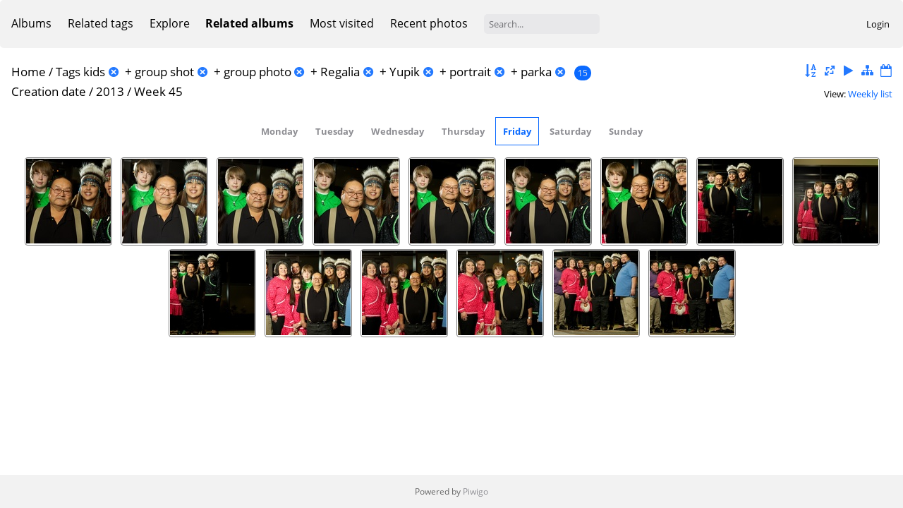

--- FILE ---
content_type: text/html; charset=utf-8
request_url: https://anthcimages.dreamhosters.com/index.php?/tags/36-kids/95-group_shot/149-group_photo/188-regalia/189-yupik/190-portrait/371-parka/created-weekly-list-2013
body_size: 4379
content:
<!DOCTYPE html>
<html lang=en dir=ltr>
<head>
<title>Tags kids + group shot + group photo + Regalia + Yupik + portrait + parka</title>
<link rel="shortcut icon" type="image/x-icon" href="themes/default/icon/favicon.ico">
<link rel="stylesheet" type="text/css" href="themes/modus/css/open-sans/open-sans.css"> <link rel="stylesheet" type="text/css" href="_data/combined/c7yclg.css">   <link rel=canonical href="index.php?/tags/36-kids/95-group_shot/149-group_photo/188-regalia/189-yupik/190-portrait/371-parka/created-weekly-list-2013-45">
<meta name=viewport content="width=device-width,initial-scale=1">
<meta name="robots" content="noindex,nofollow">

<meta name="generator" content="Piwigo (aka PWG), see piwigo.org">



<style type="text/css">
.thumbnails SPAN,.thumbnails .wrap2 A{width:122px}.thumbnails .wrap2{height:123px}@media (-webkit-min-device-pixel-ratio:1.3) and (-webkit-max-device-pixel-ratio:1.7),(min-resolution:124.8dpi) and (max-resolution:163.2dpi){.thumbnails SPAN,.thumbnails .wrap2 A{width:82px}.thumbnails .wrap2{height:83px}.thumbnails .wrap2 IMG{max-width:80px;max-height:80px;}}@media (-webkit-min-device-pixel-ratio:1.7) and (-webkit-max-device-pixel-ratio:2.5),(min-resolution:163.2dpi) and (max-resolution:240dpi){.thumbnails SPAN,.thumbnails .wrap2 A{width:62px}.thumbnails .wrap2{height:63px}.thumbnails .wrap2 IMG{max-width:60px;max-height:60px;}}@media (-webkit-min-device-pixel-ratio:2.5),(min-resolution:240dpi){.thumbnails SPAN,.thumbnails .wrap2 A{width:42px}.thumbnails .wrap2{height:43px}.thumbnails .wrap2 IMG{max-width:40px;max-height:40px;}}@media(max-width:258px) and (-webkit-max-device-pixel-ratio:1),(max-width:258px) and (max-resolution:96dpi),(max-width:178px) and (-webkit-min-device-pixel-ratio:1.3) and (-webkit-max-device-pixel-ratio:1.7),(max-width:178px) and (min-resolution:124.8dpi) and (max-resolution:163.2dpi),(max-width:138px) and (-webkit-min-device-pixel-ratio:1.7) and (-webkit-max-device-pixel-ratio:2.5),(max-width:138px) and (min-resolution:163.2dpi) and (max-resolution:240dpi),(max-width:98px) and (-webkit-min-device-pixel-ratio:2.5),(max-width:98px) and (min-resolution:240dpi){.thumbnails .wrap2{height:auto;border:0}.thumbnails .thumbLegend{height:auto;min-height:4em;overflow:visible;}}@media(max-width:130px) and (-webkit-max-device-pixel-ratio:1),(max-width:130px) and (max-resolution:96dpi),(max-width:90px) and (-webkit-min-device-pixel-ratio:1.3) and (-webkit-max-device-pixel-ratio:1.7),(max-width:90px) and (min-resolution:124.8dpi) and (max-resolution:163.2dpi),(max-width:70px) and (-webkit-min-device-pixel-ratio:1.7) and (-webkit-max-device-pixel-ratio:2.5),(max-width:70px) and (min-resolution:163.2dpi) and (max-resolution:240dpi),(max-width:50px) and (-webkit-min-device-pixel-ratio:2.5),(max-width:50px) and (min-resolution:240dpi){.thumbnails .wrap1{margin:0 0 5px}.thumbnails .wrap2{display:block}.thumbnails SPAN, .thumbnails .wrap2 A{max-width:99.8%}.thumbnails .wrap2 IMG{max-width:100%}}.thumbLegend {font-size: 90%}</style>
</head>

<body id=theCategoryPage>



<aside id=menubar>
		<dl id=mbCategories>
<dt>
	<a href="index.php?/categories">Albums</a>
</dt>
<dd>
  <ul>
    <li >
      <a href="index.php?/category/340"  title="21 photos in 4 sub-albums">ANTHC Campus/Buildings</a>
      <span class="menuInfoCatByChild badge" title="21 photos in 4 sub-albums">21</span>
      </li>
    
    <li >
      <a href="index.php?/category/341"  title="627 photos in 33 sub-albums">ANTHC Programs</a>
      <span class="menuInfoCatByChild badge" title="627 photos in 33 sub-albums">627</span>
      </li>
    
    <li >
      <a href="index.php?/category/345"  title="91 photos in 3 sub-albums">Annual Report</a>
      <span class="menuInfoCatByChild badge" title="91 photos in 3 sub-albums">91</span>
      </li>
    
    <li >
      <a href="index.php?/category/346"  title="327 photos in 9 sub-albums">Communities</a>
      <span class="menuInfoCatByChild badge" title="327 photos in 9 sub-albums">327</span>
      </li>
    
    <li >
      <a href="index.php?/category/347"  title="409 photos in 14 sub-albums">Culture</a>
      <span class="menuInfoCatByChild badge" title="409 photos in 14 sub-albums">409</span>
      </li>
    
    <li >
      <a href="index.php?/category/348"  title="509 photos in 13 sub-albums">Events/Site Visits</a>
      <span class="menuInfoCatByChild badge" title="509 photos in 13 sub-albums">509</span>
      </li>
    
    <li >
      <a href="index.php?/category/350"  title="518 photos in 24 sub-albums">Our People - Headshots/Portraits</a>
      <span class="menuInfoCatByChild badge" title="518 photos in 24 sub-albums">518</span>
      </li>
    
    <li >
      <a href="index.php?/category/351"  title="8 photos in this album / 17 photos in 1 sub-album">Stock Photos</a>
      <span class="menuInfoCat badge" title="8 photos in this album / 17 photos in 1 sub-album">25</span>
  </li></ul>

	<p class="totalImages">2527 photos</p>
</dd>
	</dl>
		<dl id=mbTags>
<dt><a>Related tags</a></dt>
<dd>
	<div id=menuTagCloud>
		<a class="tagLevel3" href="index.php?/tags/36-kids/95-group_shot/149-group_photo/188-regalia/189-yupik/190-portrait/371-parka/55-children" title="15 photos are also linked to current tags" rel=nofollow>+children</a>
<a class="tagLevel3" href="index.php?/tags/36-kids/95-group_shot/149-group_photo/188-regalia/189-yupik/190-portrait/371-parka/192-family" title="15 photos are also linked to current tags" rel=nofollow>+family</a>
<a class="tagLevel3" href="index.php?/tags/36-kids/95-group_shot/149-group_photo/188-regalia/189-yupik/190-portrait/371-parka/373-family_time" title="15 photos are also linked to current tags" rel=nofollow>+family time</a>
<a class="tagLevel3" href="index.php?/tags/36-kids/95-group_shot/149-group_photo/188-regalia/189-yupik/190-portrait/371-parka/370-traditional_clothing" title="15 photos are also linked to current tags" rel=nofollow>+traditional clothing</a>
	</div>
</dd>

	</dl>
		<dl id=mbSpecials>
<dt><a>Explore</a></dt>
<dd>
	<ul><li><a href="index.php?/most_visited" title="display most visited photos">Most visited</a></li><li><a href="index.php?/recent_pics" title="display most recent photos">Recent photos</a></li><li><a href="index.php?/recent_cats" title="display recently updated albums">Recent albums</a></li><li><a href="random.php" title="display a set of random photos" rel="nofollow">Random photos</a></li><li><a href="index.php?/created-monthly-calendar" title="display each day with photos, month per month" rel="nofollow">Calendar</a></li><hr><li><a href="tags.php" title="display available tags">Tags</a> (357)</li><li><a href="search.php" title="search" rel="search">Search</a></li><li><a href="comments.php" title="display last user comments">Comments</a> (0)</li><li><a href="about.php" title="About Piwigo">About</a></li><li><a href="notification.php" title="RSS feed" rel="nofollow">Notification</a></li></ul>
</dd>

	</dl>
		<dl id=mbRelatedCategories>
<dt>
	Related albums
</dt>
<dd>
  <ul>
    <li>
      Culture
      <span class="badge badgeCategories" title="sub-albums">1</span>
    <ul>
    <li>
      Families
      <span class="badge badgeCategories" title="sub-albums">1</span>
    <ul>
    <li>
      <a href="index.php?/category/645" title="">Jacqueline Morris Family November 2013 for Annual Report Brian Adams</a>
      <span class="badge" title="15 photos">15</span>
  </li></ul></li></ul></li></ul>
</dd>
	</dl>
	<dl id="mbMostVisited"><dt><a href="index.php?/most_visited" title="display most visited photos">Most visited</a></dt></dl>
<dl><dt><a href="index.php?/recent_pics" title="display most recent photos">Recent photos</a></dt></dl>
<dl style="float:none">
	<form style="margin:0;display:inline" action="qsearch.php" method=get id=quicksearch onsubmit="return this.q.value!='';">
		<input type="text" name=q id=qsearchInput placeholder="Search..." >
	</form>
</dl>
<dl style="float:right;margin-top:3px">
	<dt style="font-size:100%;font-weight:normal;padding-left:15px"><a href="identification.php" rel=nofollow>Login</a></dt>
	<dd style="right:0">
		<ul>
		<li><a href="identification.php" rel="nofollow">Login</a></li>
		<li><a href="password.php" title="Forgot your password?" rel="nofollow">Forgot your password?</a></li>
		</ul>
<form method=post action="identification.php" id=quickconnect><fieldset><legend>Quick connect</legend><p><label for=userX>Username</label><br><input type=text name=username id=userX value="" style="width:99%"></p><p><label for=passX>Password</label><br><input type=password name=password id=passX style="width:99%"></p><p><label>Auto login&nbsp;<input type=checkbox name=remember_me value=1></label></p><p><input type=hidden name=redirect value="%2Findex.php%3F%2Ftags%2F36-kids%2F95-group_shot%2F149-group_photo%2F188-regalia%2F189-yupik%2F190-portrait%2F371-parka%2Fcreated-weekly-list-2013"><input type=submit name=login value="Submit"></p></fieldset></form>
	</dd>
</dl>

</aside>
<a id="menuSwitcher" class="pwg-button" title="Menu"><span class="pwg-icon pwg-icon-menu"></span></a>





<div id="content" class="content contentWithMenu">
<div class="titrePage calendarTitleBar">
	<a id=albumActionsSwitcher class=pwg-button><span class="pwg-icon pwg-icon-ellipsis"></span></a><ul class="categoryActions">
		<li><a id="sortOrderLink" title="Sort order" class="pwg-state-default pwg-button" rel="nofollow"><span class="pwg-icon pwg-icon-sort"></span><span class="pwg-button-text">Sort order</span></a><div id="sortOrderBox" class="switchBox"><div class="switchBoxTitle">Sort order</div><span>&#x2714; </span>Default<br><span style="visibility:hidden">&#x2714; </span><a href="index.php?/tags/36-kids/95-group_shot/149-group_photo/188-regalia/189-yupik/190-portrait/371-parka/created-weekly-list-2013-45&amp;image_order=1" rel="nofollow">Photo title, A &rarr; Z</a><br><span style="visibility:hidden">&#x2714; </span><a href="index.php?/tags/36-kids/95-group_shot/149-group_photo/188-regalia/189-yupik/190-portrait/371-parka/created-weekly-list-2013-45&amp;image_order=2" rel="nofollow">Photo title, Z &rarr; A</a><br><span style="visibility:hidden">&#x2714; </span><a href="index.php?/tags/36-kids/95-group_shot/149-group_photo/188-regalia/189-yupik/190-portrait/371-parka/created-weekly-list-2013-45&amp;image_order=3" rel="nofollow">Date created, new &rarr; old</a><br><span style="visibility:hidden">&#x2714; </span><a href="index.php?/tags/36-kids/95-group_shot/149-group_photo/188-regalia/189-yupik/190-portrait/371-parka/created-weekly-list-2013-45&amp;image_order=4" rel="nofollow">Date created, old &rarr; new</a><br><span style="visibility:hidden">&#x2714; </span><a href="index.php?/tags/36-kids/95-group_shot/149-group_photo/188-regalia/189-yupik/190-portrait/371-parka/created-weekly-list-2013-45&amp;image_order=5" rel="nofollow">Date posted, new &rarr; old</a><br><span style="visibility:hidden">&#x2714; </span><a href="index.php?/tags/36-kids/95-group_shot/149-group_photo/188-regalia/189-yupik/190-portrait/371-parka/created-weekly-list-2013-45&amp;image_order=6" rel="nofollow">Date posted, old &rarr; new</a><br><span style="visibility:hidden">&#x2714; </span><a href="index.php?/tags/36-kids/95-group_shot/149-group_photo/188-regalia/189-yupik/190-portrait/371-parka/created-weekly-list-2013-45&amp;image_order=9" rel="nofollow">Visits, high &rarr; low</a><br><span style="visibility:hidden">&#x2714; </span><a href="index.php?/tags/36-kids/95-group_shot/149-group_photo/188-regalia/189-yupik/190-portrait/371-parka/created-weekly-list-2013-45&amp;image_order=10" rel="nofollow">Visits, low &rarr; high</a></div></li>
		<li><a id="derivativeSwitchLink" title="Photo sizes" class="pwg-state-default pwg-button" rel="nofollow"><span class="pwg-icon pwg-icon-sizes"></span><span class="pwg-button-text">Photo sizes</span></a><div id="derivativeSwitchBox" class="switchBox"><div class="switchBoxTitle">Photo sizes</div><span>&#x2714; </span>Square<br><span style="visibility:hidden">&#x2714; </span><a href="index.php?/tags/36-kids/95-group_shot/149-group_photo/188-regalia/189-yupik/190-portrait/371-parka/created-weekly-list-2013-45&amp;display=thumb" rel="nofollow">Thumbnail</a><br><span style="visibility:hidden">&#x2714; </span><a href="index.php?/tags/36-kids/95-group_shot/149-group_photo/188-regalia/189-yupik/190-portrait/371-parka/created-weekly-list-2013-45&amp;display=medium" rel="nofollow">M - medium</a><br><span style="visibility:hidden">&#x2714; </span><a href="index.php?/tags/36-kids/95-group_shot/149-group_photo/188-regalia/189-yupik/190-portrait/371-parka/created-weekly-list-2013-45&amp;display=large" rel="nofollow">L - large</a></div></li>

		<li id="cmdSlideshow"><a href="picture.php?/9983/tags/36-kids/95-group_shot/149-group_photo/188-regalia/189-yupik/190-portrait/371-parka/created-weekly-list-2013-45&amp;slideshow=" title="slideshow" class="pwg-state-default pwg-button" rel="nofollow"><span class="pwg-icon pwg-icon-slideshow"></span><span class="pwg-button-text">slideshow</span></a></li>
		<li><a href="index.php?/tags/36-kids/95-group_shot/149-group_photo/188-regalia/189-yupik/190-portrait/371-parka" title="return to normal view mode" class="pwg-state-default pwg-button"><span class="pwg-icon pwg-icon-category-view-normal"></span><span class="pwg-button-text">return to normal view mode</span></a></li>
		<li><a href="index.php?/tags/36-kids/95-group_shot/149-group_photo/188-regalia/189-yupik/190-portrait/371-parka/posted-weekly-list" title="display a calendar by posted date" class="pwg-state-default pwg-button" rel="nofollow"><span class="pwg-icon pwg-icon-calendar"></span><span class="pwg-button-text">Calendar</span></a></li>
	</ul>

<h2><a href="/">Home</a> / <a href="tags.php" title="display available tags">Tags</a> <a href="index.php?/tags/36-kids" title="display photos linked to this tag">kids</a><a id="TagsGroupRemoveTag" href="index.php?/tags/95-group_shot/149-group_photo/188-regalia/189-yupik/190-portrait/371-parka" style="border:none;" title="remove this tag from the list"><img src="themes/default/icon/remove_s.png" alt="x" style="vertical-align:bottom;" ><span class="pwg-icon pwg-icon-close" ></span></a> + <a href="index.php?/tags/95-group_shot" title="display photos linked to this tag">group shot</a><a id="TagsGroupRemoveTag" href="index.php?/tags/36-kids/149-group_photo/188-regalia/189-yupik/190-portrait/371-parka" style="border:none;" title="remove this tag from the list"><img src="themes/default/icon/remove_s.png" alt="x" style="vertical-align:bottom;" ><span class="pwg-icon pwg-icon-close" ></span></a> + <a href="index.php?/tags/149-group_photo" title="display photos linked to this tag">group photo</a><a id="TagsGroupRemoveTag" href="index.php?/tags/36-kids/95-group_shot/188-regalia/189-yupik/190-portrait/371-parka" style="border:none;" title="remove this tag from the list"><img src="themes/default/icon/remove_s.png" alt="x" style="vertical-align:bottom;" ><span class="pwg-icon pwg-icon-close" ></span></a> + <a href="index.php?/tags/188-regalia" title="display photos linked to this tag">Regalia</a><a id="TagsGroupRemoveTag" href="index.php?/tags/36-kids/95-group_shot/149-group_photo/189-yupik/190-portrait/371-parka" style="border:none;" title="remove this tag from the list"><img src="themes/default/icon/remove_s.png" alt="x" style="vertical-align:bottom;" ><span class="pwg-icon pwg-icon-close" ></span></a> + <a href="index.php?/tags/189-yupik" title="display photos linked to this tag">Yupik</a><a id="TagsGroupRemoveTag" href="index.php?/tags/36-kids/95-group_shot/149-group_photo/188-regalia/190-portrait/371-parka" style="border:none;" title="remove this tag from the list"><img src="themes/default/icon/remove_s.png" alt="x" style="vertical-align:bottom;" ><span class="pwg-icon pwg-icon-close" ></span></a> + <a href="index.php?/tags/190-portrait" title="display photos linked to this tag">portrait</a><a id="TagsGroupRemoveTag" href="index.php?/tags/36-kids/95-group_shot/149-group_photo/188-regalia/189-yupik/371-parka" style="border:none;" title="remove this tag from the list"><img src="themes/default/icon/remove_s.png" alt="x" style="vertical-align:bottom;" ><span class="pwg-icon pwg-icon-close" ></span></a> + <a href="index.php?/tags/371-parka" title="display photos linked to this tag">parka</a><a id="TagsGroupRemoveTag" href="index.php?/tags/36-kids/95-group_shot/149-group_photo/188-regalia/189-yupik/190-portrait" style="border:none;" title="remove this tag from the list"><img src="themes/default/icon/remove_s.png" alt="x" style="vertical-align:bottom;" ><span class="pwg-icon pwg-icon-close" ></span></a> <span class="badge nb_items">15</span></h2>

<div class="calendarViews">View:
	<a id="calendarViewSwitchLink" href="#">
	Weekly list	</a>
	<div id="calendarViewSwitchBox" class="switchBox">
				<span style="visibility:hidden">&#x2714; </span><a href="index.php?/tags/36-kids/95-group_shot/149-group_photo/188-regalia/189-yupik/190-portrait/371-parka/created-monthly-list-2013">Monthly list</a>
<br>		<span style="visibility:hidden">&#x2714; </span><a href="index.php?/tags/36-kids/95-group_shot/149-group_photo/188-regalia/189-yupik/190-portrait/371-parka/created-monthly-calendar-2013">Monthly calendar</a>
<br>		<span>&#x2714; </span><a href="index.php?/tags/36-kids/95-group_shot/149-group_photo/188-regalia/189-yupik/190-portrait/371-parka/created-weekly-list-2013-45">Weekly list</a>
	</div>
	</div>

<h2 class="calendarTitle"><a href="index.php?/tags/36-kids/95-group_shot/149-group_photo/188-regalia/189-yupik/190-portrait/371-parka/created-weekly-list">Creation date</a> / <a href="index.php?/tags/36-kids/95-group_shot/149-group_photo/188-regalia/189-yupik/190-portrait/371-parka/created-weekly-list-2013">2013</a> / <span class="calInHere">Week 45</span></h2>

</div>




<div class="calendarBar">
		<span class="calItem">Monday</span>
		<span class="calItem">Tuesday</span>
		<span class="calItem">Wednesday</span>
		<span class="calItem">Thursday</span>
		<a class="calItem" title="15 photos" href="index.php?/tags/36-kids/95-group_shot/149-group_photo/188-regalia/189-yupik/190-portrait/371-parka/created-weekly-list-2013-45-4">Friday</a>
		<span class="calItem">Saturday</span>
		<span class="calItem">Sunday</span>
</div>








<div class="loader"><img src="themes/default/images/ajax_loader.gif"></div>
<ul class="thumbnails" id="thumbnails">
  <li><span class="wrap1"><span class="wrap2"><a href="picture.php?/9983/tags/36-kids/95-group_shot/149-group_photo/188-regalia/189-yupik/190-portrait/371-parka/created-weekly-list-2013-45"><img src="_data/i/upload/2020/09/30/20200930123155-99650da2-sq.jpg" alt="3K4A1225" title="3K4A1225 (51381 visits)"></a></span></span></li><li><span class="wrap1"><span class="wrap2"><a href="picture.php?/9984/tags/36-kids/95-group_shot/149-group_photo/188-regalia/189-yupik/190-portrait/371-parka/created-weekly-list-2013-45"><img src="_data/i/upload/2020/09/30/20200930123305-c9adde31-sq.jpg" alt="3K4A1226" title="3K4A1226 (41565 visits)"></a></span></span></li><li><span class="wrap1"><span class="wrap2"><a href="picture.php?/9985/tags/36-kids/95-group_shot/149-group_photo/188-regalia/189-yupik/190-portrait/371-parka/created-weekly-list-2013-45"><img src="_data/i/upload/2020/09/30/20200930123421-c65d50b9-sq.jpg" alt="3K4A1227" title="3K4A1227 (39323 visits)"></a></span></span></li><li><span class="wrap1"><span class="wrap2"><a href="picture.php?/9986/tags/36-kids/95-group_shot/149-group_photo/188-regalia/189-yupik/190-portrait/371-parka/created-weekly-list-2013-45"><img src="_data/i/upload/2020/09/30/20200930123535-aaf066e8-sq.jpg" alt="3K4A1228" title="3K4A1228 (38240 visits)"></a></span></span></li><li><span class="wrap1"><span class="wrap2"><a href="picture.php?/9987/tags/36-kids/95-group_shot/149-group_photo/188-regalia/189-yupik/190-portrait/371-parka/created-weekly-list-2013-45"><img src="_data/i/upload/2020/09/30/20200930123645-ca6b0208-sq.jpg" alt="3K4A1229" title="3K4A1229 (37676 visits)"></a></span></span></li><li><span class="wrap1"><span class="wrap2"><a href="picture.php?/9988/tags/36-kids/95-group_shot/149-group_photo/188-regalia/189-yupik/190-portrait/371-parka/created-weekly-list-2013-45"><img src="_data/i/upload/2020/09/30/20200930123746-0e57e5a7-sq.jpg" alt="3K4A1230" title="3K4A1230 (37893 visits)"></a></span></span></li><li><span class="wrap1"><span class="wrap2"><a href="picture.php?/9989/tags/36-kids/95-group_shot/149-group_photo/188-regalia/189-yupik/190-portrait/371-parka/created-weekly-list-2013-45"><img src="_data/i/upload/2020/09/30/20200930123836-d734614e-sq.jpg" alt="3K4A1231" title="3K4A1231 (38233 visits)"></a></span></span></li><li><span class="wrap1"><span class="wrap2"><a href="picture.php?/9990/tags/36-kids/95-group_shot/149-group_photo/188-regalia/189-yupik/190-portrait/371-parka/created-weekly-list-2013-45"><img src="_data/i/upload/2020/09/30/20200930123916-864342ce-sq.jpg" alt="3K4A1234" title="3K4A1234 (37320 visits)"></a></span></span></li><li><span class="wrap1"><span class="wrap2"><a href="picture.php?/9991/tags/36-kids/95-group_shot/149-group_photo/188-regalia/189-yupik/190-portrait/371-parka/created-weekly-list-2013-45"><img src="_data/i/upload/2020/09/30/20200930124007-e0c1dffb-sq.jpg" alt="3K4A1236" title="3K4A1236 (37697 visits)"></a></span></span></li><li><span class="wrap1"><span class="wrap2"><a href="picture.php?/9992/tags/36-kids/95-group_shot/149-group_photo/188-regalia/189-yupik/190-portrait/371-parka/created-weekly-list-2013-45"><img src="_data/i/upload/2020/09/30/20200930124043-e3252f57-sq.jpg" alt="3K4A1237" title="3K4A1237 (38777 visits)"></a></span></span></li><li><span class="wrap1"><span class="wrap2"><a href="picture.php?/9993/tags/36-kids/95-group_shot/149-group_photo/188-regalia/189-yupik/190-portrait/371-parka/created-weekly-list-2013-45"><img src="_data/i/upload/2020/09/30/20200930124143-0162ac49-sq.jpg" alt="3K4A1238" title="3K4A1238 (39263 visits)"></a></span></span></li><li><span class="wrap1"><span class="wrap2"><a href="picture.php?/9994/tags/36-kids/95-group_shot/149-group_photo/188-regalia/189-yupik/190-portrait/371-parka/created-weekly-list-2013-45"><img src="_data/i/upload/2020/09/30/20200930124247-381ac91c-sq.jpg" alt="3K4A1239" title="3K4A1239 (38802 visits)"></a></span></span></li><li><span class="wrap1"><span class="wrap2"><a href="picture.php?/9995/tags/36-kids/95-group_shot/149-group_photo/188-regalia/189-yupik/190-portrait/371-parka/created-weekly-list-2013-45"><img src="_data/i/upload/2020/09/30/20200930124356-604470fe-sq.jpg" alt="3K4A1241" title="3K4A1241 (37782 visits)"></a></span></span></li><li><span class="wrap1"><span class="wrap2"><a href="picture.php?/9996/tags/36-kids/95-group_shot/149-group_photo/188-regalia/189-yupik/190-portrait/371-parka/created-weekly-list-2013-45"><img src="_data/i/upload/2020/09/30/20200930124451-502300ae-sq.jpg" alt="3K4A1242" title="3K4A1242 (37306 visits)"></a></span></span></li><li><span class="wrap1"><span class="wrap2"><a href="picture.php?/9997/tags/36-kids/95-group_shot/149-group_photo/188-regalia/189-yupik/190-portrait/371-parka/created-weekly-list-2013-45"><img src="_data/i/upload/2020/09/30/20200930124542-5687e265-sq.jpg" alt="3K4A1244" title="3K4A1244 (36990 visits)"></a></span></span></li>
</ul>

</div><div id="copyright">
	Powered by	<a href="https://piwigo.org">Piwigo</a>
	
<script type="text/javascript" src="themes/default/js/jquery.min.js?v12.0.0"></script>
<script type="text/javascript">//<![CDATA[

var h = jQuery("#theHeader div.banner").css("height");
		var d = jQuery("#menuSwitcher").css("padding-top");

		jQuery(document).ready(function(){
			if( jQuery('#theHeader div.banner').is(':visible') && jQuery("body").css("display") == "flex"){
				jQuery("#menuSwitcher").css("padding-top",parseInt(h)+parseInt(d));
			};
		});
try{document.cookie="caps="+(window.devicePixelRatio?window.devicePixelRatio:1)+"x"+document.documentElement.clientWidth+"x"+document.documentElement.clientHeight+";path=/"}catch(er){document.cookie="caps=1x1x1x"+err.message;}
(window.SwitchBox=window.SwitchBox||[]).push("#sortOrderLink", "#sortOrderBox");
(window.SwitchBox=window.SwitchBox||[]).push("#derivativeSwitchLink", "#derivativeSwitchBox");
(window.SwitchBox=window.SwitchBox||[]).push("#calendarViewSwitchLink", "#calendarViewSwitchBox");
//]]></script>
<script type="text/javascript">
(function() {
var s,after = document.getElementsByTagName('script')[document.getElementsByTagName('script').length-1];
s=document.createElement('script'); s.type='text/javascript'; s.async=true; s.src='_data/combined/1bwlnbt.js';
after = after.parentNode.insertBefore(s, after);
})();
</script>
</div></body>
</html>